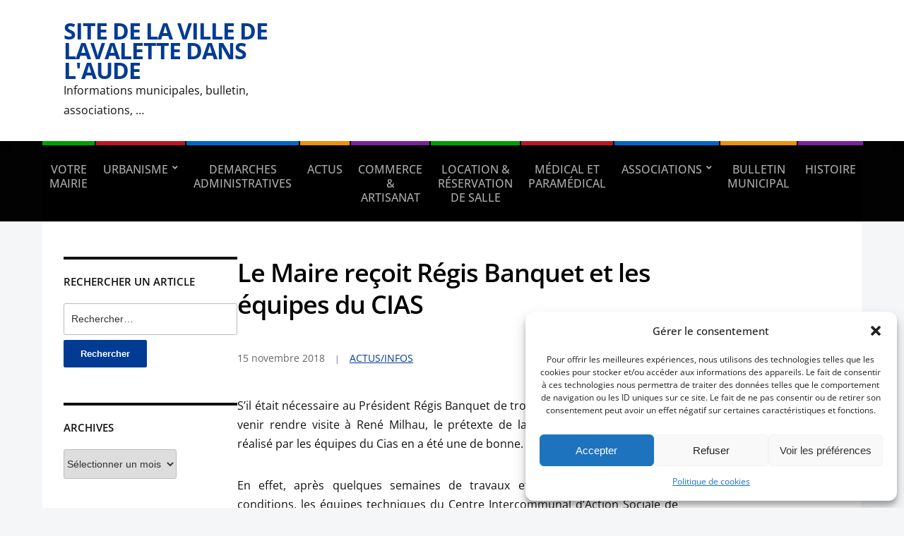

--- FILE ---
content_type: text/html; charset=UTF-8
request_url: https://ville-lavalette.fr/le-maire-recoit-regis-banquet-et-les-equipes-du-cias/
body_size: 19167
content:
<!DOCTYPE html>
<html lang="fr-FR">
	<head>
		<meta charset="UTF-8" />
		<meta http-equiv="X-UA-Compatible" content="IE=edge" />
		<meta name="viewport" content="width=device-width, initial-scale=1.0" />
		<link rel="profile" href="//gmpg.org/xfn/11" />
	<meta name='robots' content='index, follow, max-image-preview:large, max-snippet:-1, max-video-preview:-1' />

	<!-- This site is optimized with the Yoast SEO plugin v26.8 - https://yoast.com/product/yoast-seo-wordpress/ -->
	<title>Le Maire reçoit Régis Banquet et les équipes du CIAS - Site de la Ville de Lavalette dans l&#039;Aude</title>
	<meta name="description" content="S’il était nécessaire au Président Régis Banquet de trouver une bonne raison pour venir rendre visite à René Milhau, le prétexte de la fin du chantier d’insertion réalisé par les équipes du Cias en a été une de bonne." />
	<link rel="canonical" href="https://ville-lavalette.fr/le-maire-recoit-regis-banquet-et-les-equipes-du-cias/" />
	<meta property="og:locale" content="fr_FR" />
	<meta property="og:type" content="article" />
	<meta property="og:title" content="Le Maire reçoit Régis Banquet et les équipes du CIAS - Site de la Ville de Lavalette dans l&#039;Aude" />
	<meta property="og:description" content="S’il était nécessaire au Président Régis Banquet de trouver une bonne raison pour venir rendre visite à René Milhau, le prétexte de la fin du chantier d’insertion réalisé par les équipes du Cias en a été une de bonne." />
	<meta property="og:url" content="https://ville-lavalette.fr/le-maire-recoit-regis-banquet-et-les-equipes-du-cias/" />
	<meta property="og:site_name" content="Site de la Ville de Lavalette dans l&#039;Aude" />
	<meta property="article:published_time" content="2018-11-15T14:03:13+00:00" />
	<meta property="og:image" content="https://ville-lavalette.fr/wp-content/uploads/2018/11/cias2-1024x492.jpg" />
	<meta property="og:image:width" content="1024" />
	<meta property="og:image:height" content="492" />
	<meta property="og:image:type" content="image/jpeg" />
	<meta name="author" content="seod" />
	<meta name="twitter:label1" content="Écrit par" />
	<meta name="twitter:data1" content="seod" />
	<meta name="twitter:label2" content="Durée de lecture estimée" />
	<meta name="twitter:data2" content="1 minute" />
	<script type="application/ld+json" class="yoast-schema-graph">{"@context":"https://schema.org","@graph":[{"@type":"Article","@id":"https://ville-lavalette.fr/le-maire-recoit-regis-banquet-et-les-equipes-du-cias/#article","isPartOf":{"@id":"https://ville-lavalette.fr/le-maire-recoit-regis-banquet-et-les-equipes-du-cias/"},"author":{"name":"seod","@id":"https://ville-lavalette.fr/#/schema/person/0a0de8fda2d9a0545fc6e2d7e17fe6f7"},"headline":"Le Maire reçoit Régis Banquet et les équipes du CIAS","datePublished":"2018-11-15T14:03:13+00:00","mainEntityOfPage":{"@id":"https://ville-lavalette.fr/le-maire-recoit-regis-banquet-et-les-equipes-du-cias/"},"wordCount":168,"commentCount":0,"image":{"@id":"https://ville-lavalette.fr/le-maire-recoit-regis-banquet-et-les-equipes-du-cias/#primaryimage"},"thumbnailUrl":"https://ville-lavalette.fr/wp-content/uploads/2018/11/cias2.jpg","articleSection":["ACTUS/INFOS"],"inLanguage":"fr-FR","potentialAction":[{"@type":"CommentAction","name":"Comment","target":["https://ville-lavalette.fr/le-maire-recoit-regis-banquet-et-les-equipes-du-cias/#respond"]}]},{"@type":"WebPage","@id":"https://ville-lavalette.fr/le-maire-recoit-regis-banquet-et-les-equipes-du-cias/","url":"https://ville-lavalette.fr/le-maire-recoit-regis-banquet-et-les-equipes-du-cias/","name":"Le Maire reçoit Régis Banquet et les équipes du CIAS - Site de la Ville de Lavalette dans l&#039;Aude","isPartOf":{"@id":"https://ville-lavalette.fr/#website"},"primaryImageOfPage":{"@id":"https://ville-lavalette.fr/le-maire-recoit-regis-banquet-et-les-equipes-du-cias/#primaryimage"},"image":{"@id":"https://ville-lavalette.fr/le-maire-recoit-regis-banquet-et-les-equipes-du-cias/#primaryimage"},"thumbnailUrl":"https://ville-lavalette.fr/wp-content/uploads/2018/11/cias2.jpg","datePublished":"2018-11-15T14:03:13+00:00","author":{"@id":"https://ville-lavalette.fr/#/schema/person/0a0de8fda2d9a0545fc6e2d7e17fe6f7"},"description":"S’il était nécessaire au Président Régis Banquet de trouver une bonne raison pour venir rendre visite à René Milhau, le prétexte de la fin du chantier d’insertion réalisé par les équipes du Cias en a été une de bonne.","breadcrumb":{"@id":"https://ville-lavalette.fr/le-maire-recoit-regis-banquet-et-les-equipes-du-cias/#breadcrumb"},"inLanguage":"fr-FR","potentialAction":[{"@type":"ReadAction","target":["https://ville-lavalette.fr/le-maire-recoit-regis-banquet-et-les-equipes-du-cias/"]}]},{"@type":"ImageObject","inLanguage":"fr-FR","@id":"https://ville-lavalette.fr/le-maire-recoit-regis-banquet-et-les-equipes-du-cias/#primaryimage","url":"https://ville-lavalette.fr/wp-content/uploads/2018/11/cias2.jpg","contentUrl":"https://ville-lavalette.fr/wp-content/uploads/2018/11/cias2.jpg","width":2300,"height":1105},{"@type":"BreadcrumbList","@id":"https://ville-lavalette.fr/le-maire-recoit-regis-banquet-et-les-equipes-du-cias/#breadcrumb","itemListElement":[{"@type":"ListItem","position":1,"name":"Accueil","item":"https://ville-lavalette.fr/"},{"@type":"ListItem","position":2,"name":"Le Maire reçoit Régis Banquet et les équipes du CIAS"}]},{"@type":"WebSite","@id":"https://ville-lavalette.fr/#website","url":"https://ville-lavalette.fr/","name":"Site de la Ville de Lavalette dans l&#039;Aude","description":"Informations municipales, bulletin, associations, ...","potentialAction":[{"@type":"SearchAction","target":{"@type":"EntryPoint","urlTemplate":"https://ville-lavalette.fr/?s={search_term_string}"},"query-input":{"@type":"PropertyValueSpecification","valueRequired":true,"valueName":"search_term_string"}}],"inLanguage":"fr-FR"},{"@type":"Person","@id":"https://ville-lavalette.fr/#/schema/person/0a0de8fda2d9a0545fc6e2d7e17fe6f7","name":"seod","image":{"@type":"ImageObject","inLanguage":"fr-FR","@id":"https://ville-lavalette.fr/#/schema/person/image/","url":"https://secure.gravatar.com/avatar/924a7b55bc49818a950b85b8396e97c48a28d517ce32284dbbf7ee93b646f2d1?s=96&d=mm&r=g","contentUrl":"https://secure.gravatar.com/avatar/924a7b55bc49818a950b85b8396e97c48a28d517ce32284dbbf7ee93b646f2d1?s=96&d=mm&r=g","caption":"seod"},"url":"https://ville-lavalette.fr/author/seod/"}]}</script>
	<!-- / Yoast SEO plugin. -->


<link rel="alternate" type="application/rss+xml" title="Site de la Ville de Lavalette dans l&#039;Aude &raquo; Flux" href="https://ville-lavalette.fr/feed/" />
<link rel="alternate" type="application/rss+xml" title="Site de la Ville de Lavalette dans l&#039;Aude &raquo; Flux des commentaires" href="https://ville-lavalette.fr/comments/feed/" />
<link rel="alternate" type="application/rss+xml" title="Site de la Ville de Lavalette dans l&#039;Aude &raquo; Le Maire reçoit Régis Banquet et les équipes du CIAS Flux des commentaires" href="https://ville-lavalette.fr/le-maire-recoit-regis-banquet-et-les-equipes-du-cias/feed/" />
<link rel="alternate" title="oEmbed (JSON)" type="application/json+oembed" href="https://ville-lavalette.fr/wp-json/oembed/1.0/embed?url=https%3A%2F%2Fville-lavalette.fr%2Fle-maire-recoit-regis-banquet-et-les-equipes-du-cias%2F" />
<link rel="alternate" title="oEmbed (XML)" type="text/xml+oembed" href="https://ville-lavalette.fr/wp-json/oembed/1.0/embed?url=https%3A%2F%2Fville-lavalette.fr%2Fle-maire-recoit-regis-banquet-et-les-equipes-du-cias%2F&#038;format=xml" />
<style id='wp-img-auto-sizes-contain-inline-css' type='text/css'>
img:is([sizes=auto i],[sizes^="auto," i]){contain-intrinsic-size:3000px 1500px}
/*# sourceURL=wp-img-auto-sizes-contain-inline-css */
</style>

<style id='wp-emoji-styles-inline-css' type='text/css'>

	img.wp-smiley, img.emoji {
		display: inline !important;
		border: none !important;
		box-shadow: none !important;
		height: 1em !important;
		width: 1em !important;
		margin: 0 0.07em !important;
		vertical-align: -0.1em !important;
		background: none !important;
		padding: 0 !important;
	}
/*# sourceURL=wp-emoji-styles-inline-css */
</style>
<link rel='stylesheet' id='wp-block-library-css' href='https://ville-lavalette.fr/wp-includes/css/dist/block-library/style.min.css?ver=1ada13079b0637c1faa31038722e652e' type='text/css' media='all' />
<style id='global-styles-inline-css' type='text/css'>
:root{--wp--preset--aspect-ratio--square: 1;--wp--preset--aspect-ratio--4-3: 4/3;--wp--preset--aspect-ratio--3-4: 3/4;--wp--preset--aspect-ratio--3-2: 3/2;--wp--preset--aspect-ratio--2-3: 2/3;--wp--preset--aspect-ratio--16-9: 16/9;--wp--preset--aspect-ratio--9-16: 9/16;--wp--preset--color--black: #000000;--wp--preset--color--cyan-bluish-gray: #abb8c3;--wp--preset--color--white: #ffffff;--wp--preset--color--pale-pink: #f78da7;--wp--preset--color--vivid-red: #cf2e2e;--wp--preset--color--luminous-vivid-orange: #ff6900;--wp--preset--color--luminous-vivid-amber: #fcb900;--wp--preset--color--light-green-cyan: #7bdcb5;--wp--preset--color--vivid-green-cyan: #00d084;--wp--preset--color--pale-cyan-blue: #8ed1fc;--wp--preset--color--vivid-cyan-blue: #0693e3;--wp--preset--color--vivid-purple: #9b51e0;--wp--preset--gradient--vivid-cyan-blue-to-vivid-purple: linear-gradient(135deg,rgb(6,147,227) 0%,rgb(155,81,224) 100%);--wp--preset--gradient--light-green-cyan-to-vivid-green-cyan: linear-gradient(135deg,rgb(122,220,180) 0%,rgb(0,208,130) 100%);--wp--preset--gradient--luminous-vivid-amber-to-luminous-vivid-orange: linear-gradient(135deg,rgb(252,185,0) 0%,rgb(255,105,0) 100%);--wp--preset--gradient--luminous-vivid-orange-to-vivid-red: linear-gradient(135deg,rgb(255,105,0) 0%,rgb(207,46,46) 100%);--wp--preset--gradient--very-light-gray-to-cyan-bluish-gray: linear-gradient(135deg,rgb(238,238,238) 0%,rgb(169,184,195) 100%);--wp--preset--gradient--cool-to-warm-spectrum: linear-gradient(135deg,rgb(74,234,220) 0%,rgb(151,120,209) 20%,rgb(207,42,186) 40%,rgb(238,44,130) 60%,rgb(251,105,98) 80%,rgb(254,248,76) 100%);--wp--preset--gradient--blush-light-purple: linear-gradient(135deg,rgb(255,206,236) 0%,rgb(152,150,240) 100%);--wp--preset--gradient--blush-bordeaux: linear-gradient(135deg,rgb(254,205,165) 0%,rgb(254,45,45) 50%,rgb(107,0,62) 100%);--wp--preset--gradient--luminous-dusk: linear-gradient(135deg,rgb(255,203,112) 0%,rgb(199,81,192) 50%,rgb(65,88,208) 100%);--wp--preset--gradient--pale-ocean: linear-gradient(135deg,rgb(255,245,203) 0%,rgb(182,227,212) 50%,rgb(51,167,181) 100%);--wp--preset--gradient--electric-grass: linear-gradient(135deg,rgb(202,248,128) 0%,rgb(113,206,126) 100%);--wp--preset--gradient--midnight: linear-gradient(135deg,rgb(2,3,129) 0%,rgb(40,116,252) 100%);--wp--preset--font-size--small: 13px;--wp--preset--font-size--medium: 20px;--wp--preset--font-size--large: 36px;--wp--preset--font-size--x-large: 42px;--wp--preset--spacing--20: 0.44rem;--wp--preset--spacing--30: 0.67rem;--wp--preset--spacing--40: 1rem;--wp--preset--spacing--50: 1.5rem;--wp--preset--spacing--60: 2.25rem;--wp--preset--spacing--70: 3.38rem;--wp--preset--spacing--80: 5.06rem;--wp--preset--shadow--natural: 6px 6px 9px rgba(0, 0, 0, 0.2);--wp--preset--shadow--deep: 12px 12px 50px rgba(0, 0, 0, 0.4);--wp--preset--shadow--sharp: 6px 6px 0px rgba(0, 0, 0, 0.2);--wp--preset--shadow--outlined: 6px 6px 0px -3px rgb(255, 255, 255), 6px 6px rgb(0, 0, 0);--wp--preset--shadow--crisp: 6px 6px 0px rgb(0, 0, 0);}:where(.is-layout-flex){gap: 0.5em;}:where(.is-layout-grid){gap: 0.5em;}body .is-layout-flex{display: flex;}.is-layout-flex{flex-wrap: wrap;align-items: center;}.is-layout-flex > :is(*, div){margin: 0;}body .is-layout-grid{display: grid;}.is-layout-grid > :is(*, div){margin: 0;}:where(.wp-block-columns.is-layout-flex){gap: 2em;}:where(.wp-block-columns.is-layout-grid){gap: 2em;}:where(.wp-block-post-template.is-layout-flex){gap: 1.25em;}:where(.wp-block-post-template.is-layout-grid){gap: 1.25em;}.has-black-color{color: var(--wp--preset--color--black) !important;}.has-cyan-bluish-gray-color{color: var(--wp--preset--color--cyan-bluish-gray) !important;}.has-white-color{color: var(--wp--preset--color--white) !important;}.has-pale-pink-color{color: var(--wp--preset--color--pale-pink) !important;}.has-vivid-red-color{color: var(--wp--preset--color--vivid-red) !important;}.has-luminous-vivid-orange-color{color: var(--wp--preset--color--luminous-vivid-orange) !important;}.has-luminous-vivid-amber-color{color: var(--wp--preset--color--luminous-vivid-amber) !important;}.has-light-green-cyan-color{color: var(--wp--preset--color--light-green-cyan) !important;}.has-vivid-green-cyan-color{color: var(--wp--preset--color--vivid-green-cyan) !important;}.has-pale-cyan-blue-color{color: var(--wp--preset--color--pale-cyan-blue) !important;}.has-vivid-cyan-blue-color{color: var(--wp--preset--color--vivid-cyan-blue) !important;}.has-vivid-purple-color{color: var(--wp--preset--color--vivid-purple) !important;}.has-black-background-color{background-color: var(--wp--preset--color--black) !important;}.has-cyan-bluish-gray-background-color{background-color: var(--wp--preset--color--cyan-bluish-gray) !important;}.has-white-background-color{background-color: var(--wp--preset--color--white) !important;}.has-pale-pink-background-color{background-color: var(--wp--preset--color--pale-pink) !important;}.has-vivid-red-background-color{background-color: var(--wp--preset--color--vivid-red) !important;}.has-luminous-vivid-orange-background-color{background-color: var(--wp--preset--color--luminous-vivid-orange) !important;}.has-luminous-vivid-amber-background-color{background-color: var(--wp--preset--color--luminous-vivid-amber) !important;}.has-light-green-cyan-background-color{background-color: var(--wp--preset--color--light-green-cyan) !important;}.has-vivid-green-cyan-background-color{background-color: var(--wp--preset--color--vivid-green-cyan) !important;}.has-pale-cyan-blue-background-color{background-color: var(--wp--preset--color--pale-cyan-blue) !important;}.has-vivid-cyan-blue-background-color{background-color: var(--wp--preset--color--vivid-cyan-blue) !important;}.has-vivid-purple-background-color{background-color: var(--wp--preset--color--vivid-purple) !important;}.has-black-border-color{border-color: var(--wp--preset--color--black) !important;}.has-cyan-bluish-gray-border-color{border-color: var(--wp--preset--color--cyan-bluish-gray) !important;}.has-white-border-color{border-color: var(--wp--preset--color--white) !important;}.has-pale-pink-border-color{border-color: var(--wp--preset--color--pale-pink) !important;}.has-vivid-red-border-color{border-color: var(--wp--preset--color--vivid-red) !important;}.has-luminous-vivid-orange-border-color{border-color: var(--wp--preset--color--luminous-vivid-orange) !important;}.has-luminous-vivid-amber-border-color{border-color: var(--wp--preset--color--luminous-vivid-amber) !important;}.has-light-green-cyan-border-color{border-color: var(--wp--preset--color--light-green-cyan) !important;}.has-vivid-green-cyan-border-color{border-color: var(--wp--preset--color--vivid-green-cyan) !important;}.has-pale-cyan-blue-border-color{border-color: var(--wp--preset--color--pale-cyan-blue) !important;}.has-vivid-cyan-blue-border-color{border-color: var(--wp--preset--color--vivid-cyan-blue) !important;}.has-vivid-purple-border-color{border-color: var(--wp--preset--color--vivid-purple) !important;}.has-vivid-cyan-blue-to-vivid-purple-gradient-background{background: var(--wp--preset--gradient--vivid-cyan-blue-to-vivid-purple) !important;}.has-light-green-cyan-to-vivid-green-cyan-gradient-background{background: var(--wp--preset--gradient--light-green-cyan-to-vivid-green-cyan) !important;}.has-luminous-vivid-amber-to-luminous-vivid-orange-gradient-background{background: var(--wp--preset--gradient--luminous-vivid-amber-to-luminous-vivid-orange) !important;}.has-luminous-vivid-orange-to-vivid-red-gradient-background{background: var(--wp--preset--gradient--luminous-vivid-orange-to-vivid-red) !important;}.has-very-light-gray-to-cyan-bluish-gray-gradient-background{background: var(--wp--preset--gradient--very-light-gray-to-cyan-bluish-gray) !important;}.has-cool-to-warm-spectrum-gradient-background{background: var(--wp--preset--gradient--cool-to-warm-spectrum) !important;}.has-blush-light-purple-gradient-background{background: var(--wp--preset--gradient--blush-light-purple) !important;}.has-blush-bordeaux-gradient-background{background: var(--wp--preset--gradient--blush-bordeaux) !important;}.has-luminous-dusk-gradient-background{background: var(--wp--preset--gradient--luminous-dusk) !important;}.has-pale-ocean-gradient-background{background: var(--wp--preset--gradient--pale-ocean) !important;}.has-electric-grass-gradient-background{background: var(--wp--preset--gradient--electric-grass) !important;}.has-midnight-gradient-background{background: var(--wp--preset--gradient--midnight) !important;}.has-small-font-size{font-size: var(--wp--preset--font-size--small) !important;}.has-medium-font-size{font-size: var(--wp--preset--font-size--medium) !important;}.has-large-font-size{font-size: var(--wp--preset--font-size--large) !important;}.has-x-large-font-size{font-size: var(--wp--preset--font-size--x-large) !important;}
/*# sourceURL=global-styles-inline-css */
</style>

<style id='classic-theme-styles-inline-css' type='text/css'>
/*! This file is auto-generated */
.wp-block-button__link{color:#fff;background-color:#32373c;border-radius:9999px;box-shadow:none;text-decoration:none;padding:calc(.667em + 2px) calc(1.333em + 2px);font-size:1.125em}.wp-block-file__button{background:#32373c;color:#fff;text-decoration:none}
/*# sourceURL=/wp-includes/css/classic-themes.min.css */
</style>
<link rel='stylesheet' id='contact-form-7-css' href='https://ville-lavalette.fr/wp-content/plugins/contact-form-7/includes/css/styles.css?ver=6.1.4' type='text/css' media='all' />
<link rel='stylesheet' id='cmplz-general-css' href='https://ville-lavalette.fr/wp-content/plugins/complianz-gdpr/assets/css/cookieblocker.min.css?ver=1767796237' type='text/css' media='all' />
<link rel='stylesheet' id='city-hall-style-css' href='https://ville-lavalette.fr/wp-content/themes/city-hall/style.css?ver=2.3.2' type='text/css' media='all' />
<link rel='stylesheet' id='ilovewp-icomoon-css' href='https://ville-lavalette.fr/wp-content/themes/city-hall/css/icomoon.css?ver=2.3.2' type='text/css' media='all' />
<!--n2css--><!--n2js--><script type="text/javascript" src="https://ville-lavalette.fr/wp-includes/js/jquery/jquery.min.js?ver=3.7.1" id="jquery-core-js"></script>
<script type="text/javascript" src="https://ville-lavalette.fr/wp-includes/js/jquery/jquery-migrate.min.js?ver=3.4.1" id="jquery-migrate-js"></script>
<script type="text/javascript" src="https://ville-lavalette.fr/wp-content/themes/city-hall/js/superfish.min.js?ver=1" id="jquery-superfish-js"></script>
<script type="text/javascript" id="ai-js-js-extra">
/* <![CDATA[ */
var MyAjax = {"ajaxurl":"https://ville-lavalette.fr/wp-admin/admin-ajax.php","security":"52441e1316"};
//# sourceURL=ai-js-js-extra
/* ]]> */
</script>
<script type="text/javascript" src="https://ville-lavalette.fr/wp-content/plugins/advanced-iframe/js/ai.min.js?ver=998720" id="ai-js-js"></script>
<script></script><link rel="https://api.w.org/" href="https://ville-lavalette.fr/wp-json/" /><link rel="alternate" title="JSON" type="application/json" href="https://ville-lavalette.fr/wp-json/wp/v2/posts/3478" /><link rel="EditURI" type="application/rsd+xml" title="RSD" href="https://ville-lavalette.fr/xmlrpc.php?rsd" />
			<style>.cmplz-hidden {
					display: none !important;
				}</style><link rel="pingback" href="https://ville-lavalette.fr/xmlrpc.php"><meta name="generator" content="Powered by WPBakery Page Builder - drag and drop page builder for WordPress."/>
<meta name="generator" content="Powered by Slider Revolution 6.7.38 - responsive, Mobile-Friendly Slider Plugin for WordPress with comfortable drag and drop interface." />
<link rel="icon" href="https://ville-lavalette.fr/wp-content/uploads/2016/04/photo-gazon-vert-122x122.jpg" sizes="32x32" />
<link rel="icon" href="https://ville-lavalette.fr/wp-content/uploads/2016/04/photo-gazon-vert-200x200.jpg" sizes="192x192" />
<link rel="apple-touch-icon" href="https://ville-lavalette.fr/wp-content/uploads/2016/04/photo-gazon-vert-200x200.jpg" />
<meta name="msapplication-TileImage" content="https://ville-lavalette.fr/wp-content/uploads/2016/04/photo-gazon-vert-350x350.jpg" />
<script>function setREVStartSize(e){
			//window.requestAnimationFrame(function() {
				window.RSIW = window.RSIW===undefined ? window.innerWidth : window.RSIW;
				window.RSIH = window.RSIH===undefined ? window.innerHeight : window.RSIH;
				try {
					var pw = document.getElementById(e.c).parentNode.offsetWidth,
						newh;
					pw = pw===0 || isNaN(pw) || (e.l=="fullwidth" || e.layout=="fullwidth") ? window.RSIW : pw;
					e.tabw = e.tabw===undefined ? 0 : parseInt(e.tabw);
					e.thumbw = e.thumbw===undefined ? 0 : parseInt(e.thumbw);
					e.tabh = e.tabh===undefined ? 0 : parseInt(e.tabh);
					e.thumbh = e.thumbh===undefined ? 0 : parseInt(e.thumbh);
					e.tabhide = e.tabhide===undefined ? 0 : parseInt(e.tabhide);
					e.thumbhide = e.thumbhide===undefined ? 0 : parseInt(e.thumbhide);
					e.mh = e.mh===undefined || e.mh=="" || e.mh==="auto" ? 0 : parseInt(e.mh,0);
					if(e.layout==="fullscreen" || e.l==="fullscreen")
						newh = Math.max(e.mh,window.RSIH);
					else{
						e.gw = Array.isArray(e.gw) ? e.gw : [e.gw];
						for (var i in e.rl) if (e.gw[i]===undefined || e.gw[i]===0) e.gw[i] = e.gw[i-1];
						e.gh = e.el===undefined || e.el==="" || (Array.isArray(e.el) && e.el.length==0)? e.gh : e.el;
						e.gh = Array.isArray(e.gh) ? e.gh : [e.gh];
						for (var i in e.rl) if (e.gh[i]===undefined || e.gh[i]===0) e.gh[i] = e.gh[i-1];
											
						var nl = new Array(e.rl.length),
							ix = 0,
							sl;
						e.tabw = e.tabhide>=pw ? 0 : e.tabw;
						e.thumbw = e.thumbhide>=pw ? 0 : e.thumbw;
						e.tabh = e.tabhide>=pw ? 0 : e.tabh;
						e.thumbh = e.thumbhide>=pw ? 0 : e.thumbh;
						for (var i in e.rl) nl[i] = e.rl[i]<window.RSIW ? 0 : e.rl[i];
						sl = nl[0];
						for (var i in nl) if (sl>nl[i] && nl[i]>0) { sl = nl[i]; ix=i;}
						var m = pw>(e.gw[ix]+e.tabw+e.thumbw) ? 1 : (pw-(e.tabw+e.thumbw)) / (e.gw[ix]);
						newh =  (e.gh[ix] * m) + (e.tabh + e.thumbh);
					}
					var el = document.getElementById(e.c);
					if (el!==null && el) el.style.height = newh+"px";
					el = document.getElementById(e.c+"_wrapper");
					if (el!==null && el) {
						el.style.height = newh+"px";
						el.style.display = "block";
					}
				} catch(e){
					console.log("Failure at Presize of Slider:" + e)
				}
			//});
		  };</script>
<noscript><style> .wpb_animate_when_almost_visible { opacity: 1; }</style></noscript><link rel='stylesheet' id='rs-plugin-settings-css' href='//ville-lavalette.fr/wp-content/plugins/revslider/sr6/assets/css/rs6.css?ver=6.7.38' type='text/css' media='all' />
<style id='rs-plugin-settings-inline-css' type='text/css'>
#rs-demo-id {}
/*# sourceURL=rs-plugin-settings-inline-css */
</style>
</head>

<body data-rsssl=1 data-cmplz=1 class="wp-singular post-template-default single single-post postid-3478 single-format-standard wp-embed-responsive wp-theme-city-hall  page-header-left page-menu-standard page-sidebar-both wpb-js-composer js-comp-ver-8.7 vc_responsive">


<div id="container">

	<a class="skip-link screen-reader-text" href="#site-main">Skip to content</a>
	<header id="site-masthead" class="site-section site-section-masthead">
		<div id="site-masthead-branding">
			<div class="site-section-wrapper site-wrapper-width site-section-wrapper-masthead">
				<div id="site-logo">
									<p class="site-title"><a href="https://ville-lavalette.fr/" rel="home">Site de la Ville de Lavalette dans l&#039;Aude</a></p>
					<p class="site-description">Informations municipales, bulletin, associations, &#8230;</p>
								</div><!-- #site-logo -->
				<div id="site-header-extra">
														</div><!-- #site-header-extra-->
			</div><!-- .site-section-wrapper .site-section-wrapper-masthead -->
		</div><!-- #site-masthead-branding -->
		<div id="site-masthead-cover-menu">
						<nav id="site-primary-nav">
				<div class="site-section-wrapper site-wrapper-width site-section-wrapper-primary-menu">
				<span id="site-mobile-menu-toggle">
	<button class="site-toggle-anchor">
		<span class="site-toggle-icon site-toggle-icon-open is-visible icon-icomoon academia-icon-bars"></span>
		<span class="site-toggle-label site-toggle-label-open is-visible">Open Menu</span>
		<span class="site-toggle-icon site-toggle-icon-close icon-icomoon academia-icon-bars"></span>
		<span class="site-toggle-label site-toggle-label-close">Close Menu</span>
	</button><!-- .toggle-anchor -->
</span><!-- #site-mobile-menu-toggle -->

<div id="site-mobile-menu">

	<div class="menu-wrapper">

		
		<nav class="mobile-menu" aria-label="Mobile Menu">

			<ul class="mobile-menu-ul">

			<ul id="menu-menu" class="menu"><li id="menu-item-741" class="menu-item menu-item-type-post_type menu-item-object-page menu-item-741"><a href="https://ville-lavalette.fr/services-mairie/">VOTRE MAIRIE</a></li>
<li id="menu-item-4564" class="menu-item menu-item-type-custom menu-item-object-custom menu-item-has-children menu-item-4564"><a href="#">URBANISME</a><button class="sub-menu-toggle toggle-anchor"><span class="screen-reader-text">Show sub menu</span><span class="icon-icomoon academia-icon-chevron-down"></span></span></button>
<ul class="sub-menu">
	<li id="menu-item-4563" class="menu-item menu-item-type-custom menu-item-object-custom menu-item-4563"><a href="https://ville-lavalette.fr/depots-et-suivis-des-demandes-dautorisation-durbanisme/">LAVALETTE (AUDE) &#8211; DEPOT ET SUIVI DES DEMANDES D&rsquo;AUTORISATION D&rsquo;URBANISME</a></li>
	<li id="menu-item-2917" class="menu-item menu-item-type-custom menu-item-object-custom menu-item-2917"><a href="https://ville-lavalette.fr/wp-content/uploads/2022/06/2022-06-14-PLU-2022-PUBLICATION.pdf">PLAN LOCAL D&rsquo;URBANISME</a></li>
	<li id="menu-item-5234" class="menu-item menu-item-type-post_type menu-item-object-page menu-item-5234"><a href="https://ville-lavalette.fr/permis-de-louer/">PERMIS DE LOUER</a></li>
</ul>
</li>
<li id="menu-item-4263" class="menu-item menu-item-type-post_type menu-item-object-page menu-item-4263"><a href="https://ville-lavalette.fr/demarches-administratives/">DEMARCHES ADMINISTRATIVES</a></li>
<li id="menu-item-749" class="menu-item menu-item-type-post_type menu-item-object-page menu-item-749"><a href="https://ville-lavalette.fr/actus-infos/">ACTUS</a></li>
<li id="menu-item-743" class="menu-item menu-item-type-post_type menu-item-object-page menu-item-743"><a href="https://ville-lavalette.fr/commerce-artisanat/">COMMERCE &amp; ARTISANAT</a></li>
<li id="menu-item-3673" class="menu-item menu-item-type-custom menu-item-object-custom menu-item-3673"><a href="https://salle.3douest.com/internaute.php?module=lavalette">LOCATION &#038; RÉSERVATION DE SALLE</a></li>
<li id="menu-item-1600" class="menu-item menu-item-type-post_type menu-item-object-page menu-item-1600"><a href="https://ville-lavalette.fr/medical-et-paramedical/">MÉDICAL ET PARAMÉDICAL</a></li>
<li id="menu-item-5209" class="menu-item menu-item-type-custom menu-item-object-custom menu-item-has-children menu-item-5209"><a href="#">ASSOCIATIONS</a><button class="sub-menu-toggle toggle-anchor"><span class="screen-reader-text">Show sub menu</span><span class="icon-icomoon academia-icon-chevron-down"></span></span></button>
<ul class="sub-menu">
	<li id="menu-item-1532" class="menu-item menu-item-type-post_type menu-item-object-page menu-item-1532"><a href="https://ville-lavalette.fr/associations-diverses/">ASSOCIATIONS DIVERSES</a></li>
	<li id="menu-item-1535" class="menu-item menu-item-type-post_type menu-item-object-page menu-item-1535"><a href="https://ville-lavalette.fr/sports/">ASSOCIATIONS SPORTS</a></li>
	<li id="menu-item-1534" class="menu-item menu-item-type-post_type menu-item-object-page menu-item-1534"><a href="https://ville-lavalette.fr/loisirs/">ASSOCIATIONS LOISIRS</a></li>
	<li id="menu-item-1533" class="menu-item menu-item-type-post_type menu-item-object-page menu-item-1533"><a href="https://ville-lavalette.fr/culture/">ASSOCIATION CULTURE</a></li>
</ul>
</li>
<li id="menu-item-744" class="menu-item menu-item-type-post_type menu-item-object-page menu-item-744"><a href="https://ville-lavalette.fr/bm/">BULLETIN MUNICIPAL</a></li>
<li id="menu-item-733" class="menu-item menu-item-type-post_type menu-item-object-page menu-item-733"><a href="https://ville-lavalette.fr/mairie/">HISTOIRE</a></li>
</ul>
			</ul><!-- .mobile-menu-ul -->

		</nav><!-- .mobile-menu -->

	</div><!-- .menu-wrapper -->

</div><!-- #site-mobile-menu -->
<ul id="site-primary-menu" class="large-nav sf-menu"><li class="menu-item menu-item-type-post_type menu-item-object-page menu-item-741"><a href="https://ville-lavalette.fr/services-mairie/">VOTRE MAIRIE</a></li>
<li class="menu-item menu-item-type-custom menu-item-object-custom menu-item-has-children menu-item-4564"><a href="#">URBANISME</a>
<ul class="sub-menu">
	<li class="menu-item menu-item-type-custom menu-item-object-custom menu-item-4563"><a href="https://ville-lavalette.fr/depots-et-suivis-des-demandes-dautorisation-durbanisme/">LAVALETTE (AUDE) &#8211; DEPOT ET SUIVI DES DEMANDES D&rsquo;AUTORISATION D&rsquo;URBANISME</a></li>
	<li class="menu-item menu-item-type-custom menu-item-object-custom menu-item-2917"><a href="https://ville-lavalette.fr/wp-content/uploads/2022/06/2022-06-14-PLU-2022-PUBLICATION.pdf">PLAN LOCAL D&rsquo;URBANISME</a></li>
	<li class="menu-item menu-item-type-post_type menu-item-object-page menu-item-5234"><a href="https://ville-lavalette.fr/permis-de-louer/">PERMIS DE LOUER</a></li>
</ul>
</li>
<li class="menu-item menu-item-type-post_type menu-item-object-page menu-item-4263"><a href="https://ville-lavalette.fr/demarches-administratives/">DEMARCHES ADMINISTRATIVES</a></li>
<li class="menu-item menu-item-type-post_type menu-item-object-page menu-item-749"><a href="https://ville-lavalette.fr/actus-infos/">ACTUS</a></li>
<li class="menu-item menu-item-type-post_type menu-item-object-page menu-item-743"><a href="https://ville-lavalette.fr/commerce-artisanat/">COMMERCE &amp; ARTISANAT</a></li>
<li class="menu-item menu-item-type-custom menu-item-object-custom menu-item-3673"><a href="https://salle.3douest.com/internaute.php?module=lavalette">LOCATION &#038; RÉSERVATION DE SALLE</a></li>
<li class="menu-item menu-item-type-post_type menu-item-object-page menu-item-1600"><a href="https://ville-lavalette.fr/medical-et-paramedical/">MÉDICAL ET PARAMÉDICAL</a></li>
<li class="menu-item menu-item-type-custom menu-item-object-custom menu-item-has-children menu-item-5209"><a href="#">ASSOCIATIONS</a>
<ul class="sub-menu">
	<li class="menu-item menu-item-type-post_type menu-item-object-page menu-item-1532"><a href="https://ville-lavalette.fr/associations-diverses/">ASSOCIATIONS DIVERSES</a></li>
	<li class="menu-item menu-item-type-post_type menu-item-object-page menu-item-1535"><a href="https://ville-lavalette.fr/sports/">ASSOCIATIONS SPORTS</a></li>
	<li class="menu-item menu-item-type-post_type menu-item-object-page menu-item-1534"><a href="https://ville-lavalette.fr/loisirs/">ASSOCIATIONS LOISIRS</a></li>
	<li class="menu-item menu-item-type-post_type menu-item-object-page menu-item-1533"><a href="https://ville-lavalette.fr/culture/">ASSOCIATION CULTURE</a></li>
</ul>
</li>
<li class="menu-item menu-item-type-post_type menu-item-object-page menu-item-744"><a href="https://ville-lavalette.fr/bm/">BULLETIN MUNICIPAL</a></li>
<li class="menu-item menu-item-type-post_type menu-item-object-page menu-item-733"><a href="https://ville-lavalette.fr/mairie/">HISTOIRE</a></li>
</ul></div><!-- .site-section-wrapper .site-section-wrapper-primary-menu -->
			</nav><!-- #site-primary-nav -->		</div><!-- #site-masthead-cover-menu -->

	</header><!-- #site-masthead .site-section-masthead -->

	<div class="site-wrapper-frame">
<main id="site-main">

	<div class="site-section-wrapper site-section-wrapper-main">

		<div id="site-page-columns">
		<div id="site-aside-primary" class="site-column site-column-aside">
			<div class="site-column-wrapper site-aside-wrapper">

				<div class="widget widget_search clearfix" id="search-2"><p class="widget-title">Rechercher un article</p><form role="search" method="get" class="search-form" action="https://ville-lavalette.fr/">
				<label>
					<span class="screen-reader-text">Rechercher :</span>
					<input type="search" class="search-field" placeholder="Rechercher…" value="" name="s" />
				</label>
				<input type="submit" class="search-submit" value="Rechercher" />
			</form></div><div class="widget widget_archive clearfix" id="archives-2"><p class="widget-title">Archives</p>		<label class="screen-reader-text" for="archives-dropdown-2">Archives</label>
		<select id="archives-dropdown-2" name="archive-dropdown">
			
			<option value="">Sélectionner un mois</option>
				<option value='https://ville-lavalette.fr/2026/01/'> janvier 2026 &nbsp;(2)</option>
	<option value='https://ville-lavalette.fr/2025/09/'> septembre 2025 &nbsp;(2)</option>
	<option value='https://ville-lavalette.fr/2025/08/'> août 2025 &nbsp;(3)</option>
	<option value='https://ville-lavalette.fr/2025/07/'> juillet 2025 &nbsp;(3)</option>
	<option value='https://ville-lavalette.fr/2025/05/'> mai 2025 &nbsp;(2)</option>
	<option value='https://ville-lavalette.fr/2025/03/'> mars 2025 &nbsp;(6)</option>
	<option value='https://ville-lavalette.fr/2025/02/'> février 2025 &nbsp;(2)</option>
	<option value='https://ville-lavalette.fr/2024/11/'> novembre 2024 &nbsp;(3)</option>
	<option value='https://ville-lavalette.fr/2024/10/'> octobre 2024 &nbsp;(6)</option>
	<option value='https://ville-lavalette.fr/2024/09/'> septembre 2024 &nbsp;(2)</option>
	<option value='https://ville-lavalette.fr/2024/08/'> août 2024 &nbsp;(1)</option>
	<option value='https://ville-lavalette.fr/2024/07/'> juillet 2024 &nbsp;(4)</option>
	<option value='https://ville-lavalette.fr/2024/06/'> juin 2024 &nbsp;(4)</option>
	<option value='https://ville-lavalette.fr/2024/04/'> avril 2024 &nbsp;(2)</option>
	<option value='https://ville-lavalette.fr/2024/03/'> mars 2024 &nbsp;(7)</option>
	<option value='https://ville-lavalette.fr/2024/02/'> février 2024 &nbsp;(1)</option>
	<option value='https://ville-lavalette.fr/2024/01/'> janvier 2024 &nbsp;(1)</option>
	<option value='https://ville-lavalette.fr/2023/12/'> décembre 2023 &nbsp;(2)</option>
	<option value='https://ville-lavalette.fr/2023/11/'> novembre 2023 &nbsp;(3)</option>
	<option value='https://ville-lavalette.fr/2023/10/'> octobre 2023 &nbsp;(3)</option>
	<option value='https://ville-lavalette.fr/2023/09/'> septembre 2023 &nbsp;(5)</option>
	<option value='https://ville-lavalette.fr/2023/07/'> juillet 2023 &nbsp;(4)</option>
	<option value='https://ville-lavalette.fr/2023/06/'> juin 2023 &nbsp;(3)</option>
	<option value='https://ville-lavalette.fr/2023/05/'> mai 2023 &nbsp;(1)</option>
	<option value='https://ville-lavalette.fr/2023/04/'> avril 2023 &nbsp;(1)</option>
	<option value='https://ville-lavalette.fr/2023/03/'> mars 2023 &nbsp;(3)</option>
	<option value='https://ville-lavalette.fr/2023/02/'> février 2023 &nbsp;(4)</option>
	<option value='https://ville-lavalette.fr/2023/01/'> janvier 2023 &nbsp;(7)</option>
	<option value='https://ville-lavalette.fr/2022/12/'> décembre 2022 &nbsp;(3)</option>
	<option value='https://ville-lavalette.fr/2022/11/'> novembre 2022 &nbsp;(3)</option>
	<option value='https://ville-lavalette.fr/2022/10/'> octobre 2022 &nbsp;(1)</option>
	<option value='https://ville-lavalette.fr/2022/09/'> septembre 2022 &nbsp;(2)</option>
	<option value='https://ville-lavalette.fr/2022/08/'> août 2022 &nbsp;(1)</option>
	<option value='https://ville-lavalette.fr/2022/07/'> juillet 2022 &nbsp;(1)</option>
	<option value='https://ville-lavalette.fr/2022/06/'> juin 2022 &nbsp;(6)</option>
	<option value='https://ville-lavalette.fr/2022/05/'> mai 2022 &nbsp;(2)</option>
	<option value='https://ville-lavalette.fr/2022/04/'> avril 2022 &nbsp;(3)</option>
	<option value='https://ville-lavalette.fr/2022/03/'> mars 2022 &nbsp;(7)</option>
	<option value='https://ville-lavalette.fr/2022/02/'> février 2022 &nbsp;(5)</option>
	<option value='https://ville-lavalette.fr/2022/01/'> janvier 2022 &nbsp;(5)</option>
	<option value='https://ville-lavalette.fr/2021/12/'> décembre 2021 &nbsp;(4)</option>
	<option value='https://ville-lavalette.fr/2021/11/'> novembre 2021 &nbsp;(6)</option>
	<option value='https://ville-lavalette.fr/2021/10/'> octobre 2021 &nbsp;(6)</option>
	<option value='https://ville-lavalette.fr/2021/09/'> septembre 2021 &nbsp;(5)</option>
	<option value='https://ville-lavalette.fr/2021/08/'> août 2021 &nbsp;(1)</option>
	<option value='https://ville-lavalette.fr/2021/07/'> juillet 2021 &nbsp;(4)</option>
	<option value='https://ville-lavalette.fr/2021/06/'> juin 2021 &nbsp;(4)</option>
	<option value='https://ville-lavalette.fr/2021/05/'> mai 2021 &nbsp;(2)</option>
	<option value='https://ville-lavalette.fr/2021/04/'> avril 2021 &nbsp;(1)</option>
	<option value='https://ville-lavalette.fr/2021/03/'> mars 2021 &nbsp;(3)</option>
	<option value='https://ville-lavalette.fr/2021/02/'> février 2021 &nbsp;(2)</option>
	<option value='https://ville-lavalette.fr/2021/01/'> janvier 2021 &nbsp;(4)</option>
	<option value='https://ville-lavalette.fr/2020/12/'> décembre 2020 &nbsp;(5)</option>
	<option value='https://ville-lavalette.fr/2020/11/'> novembre 2020 &nbsp;(5)</option>
	<option value='https://ville-lavalette.fr/2020/10/'> octobre 2020 &nbsp;(6)</option>
	<option value='https://ville-lavalette.fr/2020/08/'> août 2020 &nbsp;(2)</option>
	<option value='https://ville-lavalette.fr/2020/07/'> juillet 2020 &nbsp;(6)</option>
	<option value='https://ville-lavalette.fr/2020/06/'> juin 2020 &nbsp;(5)</option>
	<option value='https://ville-lavalette.fr/2020/05/'> mai 2020 &nbsp;(5)</option>
	<option value='https://ville-lavalette.fr/2020/04/'> avril 2020 &nbsp;(4)</option>
	<option value='https://ville-lavalette.fr/2020/03/'> mars 2020 &nbsp;(4)</option>
	<option value='https://ville-lavalette.fr/2020/02/'> février 2020 &nbsp;(5)</option>
	<option value='https://ville-lavalette.fr/2020/01/'> janvier 2020 &nbsp;(8)</option>
	<option value='https://ville-lavalette.fr/2019/12/'> décembre 2019 &nbsp;(7)</option>
	<option value='https://ville-lavalette.fr/2019/11/'> novembre 2019 &nbsp;(8)</option>
	<option value='https://ville-lavalette.fr/2019/10/'> octobre 2019 &nbsp;(1)</option>
	<option value='https://ville-lavalette.fr/2019/09/'> septembre 2019 &nbsp;(7)</option>
	<option value='https://ville-lavalette.fr/2019/08/'> août 2019 &nbsp;(3)</option>
	<option value='https://ville-lavalette.fr/2019/07/'> juillet 2019 &nbsp;(11)</option>
	<option value='https://ville-lavalette.fr/2019/06/'> juin 2019 &nbsp;(7)</option>
	<option value='https://ville-lavalette.fr/2019/05/'> mai 2019 &nbsp;(7)</option>
	<option value='https://ville-lavalette.fr/2019/04/'> avril 2019 &nbsp;(8)</option>
	<option value='https://ville-lavalette.fr/2019/03/'> mars 2019 &nbsp;(10)</option>
	<option value='https://ville-lavalette.fr/2019/02/'> février 2019 &nbsp;(3)</option>
	<option value='https://ville-lavalette.fr/2019/01/'> janvier 2019 &nbsp;(7)</option>
	<option value='https://ville-lavalette.fr/2018/12/'> décembre 2018 &nbsp;(5)</option>
	<option value='https://ville-lavalette.fr/2018/11/'> novembre 2018 &nbsp;(10)</option>
	<option value='https://ville-lavalette.fr/2018/10/'> octobre 2018 &nbsp;(8)</option>
	<option value='https://ville-lavalette.fr/2018/09/'> septembre 2018 &nbsp;(5)</option>
	<option value='https://ville-lavalette.fr/2018/08/'> août 2018 &nbsp;(2)</option>
	<option value='https://ville-lavalette.fr/2018/07/'> juillet 2018 &nbsp;(6)</option>
	<option value='https://ville-lavalette.fr/2018/06/'> juin 2018 &nbsp;(5)</option>
	<option value='https://ville-lavalette.fr/2018/05/'> mai 2018 &nbsp;(3)</option>
	<option value='https://ville-lavalette.fr/2018/04/'> avril 2018 &nbsp;(8)</option>
	<option value='https://ville-lavalette.fr/2018/03/'> mars 2018 &nbsp;(10)</option>
	<option value='https://ville-lavalette.fr/2018/02/'> février 2018 &nbsp;(12)</option>
	<option value='https://ville-lavalette.fr/2018/01/'> janvier 2018 &nbsp;(9)</option>
	<option value='https://ville-lavalette.fr/2017/12/'> décembre 2017 &nbsp;(10)</option>
	<option value='https://ville-lavalette.fr/2017/11/'> novembre 2017 &nbsp;(11)</option>
	<option value='https://ville-lavalette.fr/2017/10/'> octobre 2017 &nbsp;(8)</option>
	<option value='https://ville-lavalette.fr/2017/09/'> septembre 2017 &nbsp;(8)</option>
	<option value='https://ville-lavalette.fr/2017/08/'> août 2017 &nbsp;(5)</option>
	<option value='https://ville-lavalette.fr/2017/07/'> juillet 2017 &nbsp;(11)</option>
	<option value='https://ville-lavalette.fr/2017/06/'> juin 2017 &nbsp;(12)</option>
	<option value='https://ville-lavalette.fr/2017/05/'> mai 2017 &nbsp;(15)</option>
	<option value='https://ville-lavalette.fr/2017/04/'> avril 2017 &nbsp;(12)</option>
	<option value='https://ville-lavalette.fr/2017/03/'> mars 2017 &nbsp;(17)</option>
	<option value='https://ville-lavalette.fr/2017/02/'> février 2017 &nbsp;(9)</option>
	<option value='https://ville-lavalette.fr/2017/01/'> janvier 2017 &nbsp;(10)</option>
	<option value='https://ville-lavalette.fr/2016/12/'> décembre 2016 &nbsp;(11)</option>
	<option value='https://ville-lavalette.fr/2016/11/'> novembre 2016 &nbsp;(13)</option>
	<option value='https://ville-lavalette.fr/2016/10/'> octobre 2016 &nbsp;(11)</option>
	<option value='https://ville-lavalette.fr/2016/09/'> septembre 2016 &nbsp;(11)</option>
	<option value='https://ville-lavalette.fr/2016/08/'> août 2016 &nbsp;(5)</option>
	<option value='https://ville-lavalette.fr/2016/07/'> juillet 2016 &nbsp;(6)</option>
	<option value='https://ville-lavalette.fr/2016/06/'> juin 2016 &nbsp;(17)</option>
	<option value='https://ville-lavalette.fr/2016/05/'> mai 2016 &nbsp;(10)</option>
	<option value='https://ville-lavalette.fr/2016/04/'> avril 2016 &nbsp;(8)</option>
	<option value='https://ville-lavalette.fr/2016/03/'> mars 2016 &nbsp;(7)</option>
	<option value='https://ville-lavalette.fr/2016/02/'> février 2016 &nbsp;(12)</option>
	<option value='https://ville-lavalette.fr/2016/01/'> janvier 2016 &nbsp;(3)</option>
	<option value='https://ville-lavalette.fr/2015/12/'> décembre 2015 &nbsp;(8)</option>
	<option value='https://ville-lavalette.fr/2015/11/'> novembre 2015 &nbsp;(8)</option>
	<option value='https://ville-lavalette.fr/2015/10/'> octobre 2015 &nbsp;(10)</option>
	<option value='https://ville-lavalette.fr/2015/09/'> septembre 2015 &nbsp;(14)</option>
	<option value='https://ville-lavalette.fr/2015/08/'> août 2015 &nbsp;(3)</option>
	<option value='https://ville-lavalette.fr/2015/07/'> juillet 2015 &nbsp;(10)</option>
	<option value='https://ville-lavalette.fr/2015/06/'> juin 2015 &nbsp;(3)</option>
	<option value='https://ville-lavalette.fr/2015/03/'> mars 2015 &nbsp;(1)</option>

		</select>

			<script type="text/javascript">
/* <![CDATA[ */

( ( dropdownId ) => {
	const dropdown = document.getElementById( dropdownId );
	function onSelectChange() {
		setTimeout( () => {
			if ( 'escape' === dropdown.dataset.lastkey ) {
				return;
			}
			if ( dropdown.value ) {
				document.location.href = dropdown.value;
			}
		}, 250 );
	}
	function onKeyUp( event ) {
		if ( 'Escape' === event.key ) {
			dropdown.dataset.lastkey = 'escape';
		} else {
			delete dropdown.dataset.lastkey;
		}
	}
	function onClick() {
		delete dropdown.dataset.lastkey;
	}
	dropdown.addEventListener( 'keyup', onKeyUp );
	dropdown.addEventListener( 'click', onClick );
	dropdown.addEventListener( 'change', onSelectChange );
})( "archives-dropdown-2" );

//# sourceURL=WP_Widget_Archives%3A%3Awidget
/* ]]> */
</script>
</div><div class="widget widget_categories clearfix" id="categories-2"><p class="widget-title">Catégories</p><form action="https://ville-lavalette.fr" method="get"><label class="screen-reader-text" for="cat">Catégories</label><select  name='cat' id='cat' class='postform'>
	<option value='-1'>Sélectionner une catégorie</option>
	<option class="level-0" value="32">ACTUS/INFOS&nbsp;&nbsp;(679)</option>
	<option class="level-0" value="27">ASSOCIATION INTER CLASSE&nbsp;&nbsp;(2)</option>
	<option class="level-0" value="28">ASSOCIATIONS&nbsp;&nbsp;(85)</option>
	<option class="level-0" value="21">BULLETIN MUNICIPAL&nbsp;&nbsp;(4)</option>
	<option class="level-0" value="20">COMPTE RENDUS&nbsp;&nbsp;(1)</option>
	<option class="level-0" value="5">INFOS MAIRIE&nbsp;&nbsp;(9)</option>
	<option class="level-0" value="23">MARCHES PUBLICS&nbsp;&nbsp;(2)</option>
</select>
</form><script type="text/javascript">
/* <![CDATA[ */

( ( dropdownId ) => {
	const dropdown = document.getElementById( dropdownId );
	function onSelectChange() {
		setTimeout( () => {
			if ( 'escape' === dropdown.dataset.lastkey ) {
				return;
			}
			if ( dropdown.value && parseInt( dropdown.value ) > 0 && dropdown instanceof HTMLSelectElement ) {
				dropdown.parentElement.submit();
			}
		}, 250 );
	}
	function onKeyUp( event ) {
		if ( 'Escape' === event.key ) {
			dropdown.dataset.lastkey = 'escape';
		} else {
			delete dropdown.dataset.lastkey;
		}
	}
	function onClick() {
		delete dropdown.dataset.lastkey;
	}
	dropdown.addEventListener( 'keyup', onKeyUp );
	dropdown.addEventListener( 'click', onClick );
	dropdown.addEventListener( 'change', onSelectChange );
})( "cat" );

//# sourceURL=WP_Widget_Categories%3A%3Awidget
/* ]]> */
</script>
</div>
			</div><!-- .site-column-wrapper .site-aside-wrapper -->
		</div><!-- #site-aside-primary .site-column site-column-aside --><div id="site-column-main" class="site-column site-column-main"><div class="site-column-main-wrapper"><h1 class="page-title">Le Maire reçoit Régis Banquet et les équipes du CIAS</h1><p class="entry-tagline"><span class="post-meta-span"><time datetime="2018-11-15" pubdate>15 novembre 2018</time></span><span class="post-meta-span category"><a href="https://ville-lavalette.fr/category/actusinfos/" rel="category tag">ACTUS/INFOS</a></span></p><!-- .entry-tagline --><div class="entry-content"><p style="font-weight: 400; text-align: justify;">S’il était nécessaire au Président Régis Banquet de trouver une bonne raison pour venir rendre visite à René Milhau, le prétexte de la fin du chantier d’insertion réalisé par les équipes du Cias en a été une de bonne.</p>
<p style="font-weight: 400; text-align: justify;">En effet, après quelques semaines de travaux effectués dans d’excellentes conditions, les équipes techniques du Centre Intercommunal d’Action Sociale de Carcassonne Agglo. viennent de ranger leur matériel. René Milhau enchanté une nouvelle fois par le travail réalisé sur l’Eglise à remercier Daniel Icher, les équipes encadrantes et administratives du pôle solidarité pour la qualité et la préciosité du service rendu à Lavalette mais aussi à toutes les autres Communes.</p>
<p style="font-weight: 400; text-align: justify;">Après avoir présenté les futures réalisations en cours ou à venir dans le village, un repas convivial a réuni tous les intervenants et toutes les parties impliquées dans cette superbe opération.</p>
</div><!-- .entry-content --><hr /><div id="academia-comments"">
<div id="academia-comments" class="comments-area">

	
	
	
		<div id="respond" class="comment-respond">
		<h3 id="reply-title" class="comment-reply-title">Laisser un commentaire</h3><form action="https://ville-lavalette.fr/wp-comments-post.php" method="post" id="commentform" class="comment-form"><p class="comment-notes"><span id="email-notes">Votre adresse e-mail ne sera pas publiée.</span> <span class="required-field-message">Les champs obligatoires sont indiqués avec <span class="required">*</span></span></p><p class="comment-form-comment"><label for="comment">Commentaire <span class="required">*</span></label> <textarea autocomplete="new-password"  id="e571c49634"  name="e571c49634"   cols="45" rows="8" maxlength="65525" required></textarea><textarea id="comment" aria-label="hp-comment" aria-hidden="true" name="comment" autocomplete="new-password" style="padding:0 !important;clip:rect(1px, 1px, 1px, 1px) !important;position:absolute !important;white-space:nowrap !important;height:1px !important;width:1px !important;overflow:hidden !important;" tabindex="-1"></textarea><script data-noptimize>document.getElementById("comment").setAttribute( "id", "a1a1ded9f9e7de937fdfd4ce2d05bba5" );document.getElementById("e571c49634").setAttribute( "id", "comment" );</script></p><p class="comment-form-author"><label for="author">Nom</label> <input id="author" name="author" type="text" value="" size="30" maxlength="245" autocomplete="name" /></p>
<p class="comment-form-email"><label for="email">E-mail</label> <input id="email" name="email" type="email" value="" size="30" maxlength="100" aria-describedby="email-notes" autocomplete="email" /></p>
<p class="comment-form-url"><label for="url">Site web</label> <input id="url" name="url" type="url" value="" size="30" maxlength="200" autocomplete="url" /></p>
<p class="form-submit"><input name="submit" type="submit" id="submit" class="submit" value="Laisser un commentaire" /> <input type='hidden' name='comment_post_ID' value='3478' id='comment_post_ID' />
<input type='hidden' name='comment_parent' id='comment_parent' value='0' />
</p></form>	</div><!-- #respond -->
	
</div><!-- #comments -->
</div><!-- #academia-comments --></div><!-- .site-column-wrapper .site-content-wrapper --></div><!-- #site-column-main .site-column .site-column-main --><div id="site-aside-secondary" class="site-column site-column-aside">
			<div class="site-column-wrapper site-aside-wrapper">

				
			</div><!-- .site-column-wrapper .site-aside-wrapper -->
		</div><!-- #site-aside-secondary .site-column site-column-aside -->	</div><!-- #site-page-columns -->
	
	</div><!-- .site-section-wrapper .site-section-wrapper-main -->

</main><!-- #site-main -->
	
	</div><!-- .site-wrapper-frame -->

	
	<footer id="site-footer" class="site-section site-section-footer">
		<div class="site-section-wrapper site-wrapper-width site-section-wrapper-footer">

			
			<nav id="site-footer-menu">
			
				<ul id="menu-footer" class=""><li id="menu-item-5210" class="menu-item menu-item-type-custom menu-item-object-custom menu-item-5210"><a href="https://ville-lavalette.fr/mentions-legales-2/">MENTIONS LEGALES</a></li>
<li id="menu-item-5211" class="menu-item menu-item-type-custom menu-item-object-custom menu-item-5211"><a href="https://ville-lavalette.fr/nous-contacter/">PLAN D&rsquo;ACCES</a></li>
<li id="menu-item-5328" class="menu-item menu-item-type-post_type menu-item-object-page menu-item-5328"><a href="https://ville-lavalette.fr/politique-de-cookies-ue/">Politique de cookies (UE)</a></li>
</ul>			
			</nav><!-- #site-footer-menu -->						

			<div id="site-footer-credit">
				<p class="site-credit">Copyright &copy; 2026 Site de la Ville de Lavalette dans l&#039;Aude.									</p>
			</div><!-- #site-footer-credit -->

		</div><!-- .site-section-wrapper .site-section-wrapper-footer -->

	</footer><!-- #site-footer .site-section-footer -->

</div><!-- #container -->


		<script>
			window.RS_MODULES = window.RS_MODULES || {};
			window.RS_MODULES.modules = window.RS_MODULES.modules || {};
			window.RS_MODULES.waiting = window.RS_MODULES.waiting || [];
			window.RS_MODULES.defered = true;
			window.RS_MODULES.moduleWaiting = window.RS_MODULES.moduleWaiting || {};
			window.RS_MODULES.type = 'compiled';
		</script>
		<script type="speculationrules">
{"prefetch":[{"source":"document","where":{"and":[{"href_matches":"/*"},{"not":{"href_matches":["/wp-*.php","/wp-admin/*","/wp-content/uploads/*","/wp-content/*","/wp-content/plugins/*","/wp-content/themes/city-hall/*","/*\\?(.+)"]}},{"not":{"selector_matches":"a[rel~=\"nofollow\"]"}},{"not":{"selector_matches":".no-prefetch, .no-prefetch a"}}]},"eagerness":"conservative"}]}
</script>

<!-- Consent Management powered by Complianz | GDPR/CCPA Cookie Consent https://wordpress.org/plugins/complianz-gdpr -->
<div id="cmplz-cookiebanner-container"><div class="cmplz-cookiebanner cmplz-hidden banner-1 banniere-a optin cmplz-bottom-right cmplz-categories-type-view-preferences" aria-modal="true" data-nosnippet="true" role="dialog" aria-live="polite" aria-labelledby="cmplz-header-1-optin" aria-describedby="cmplz-message-1-optin">
	<div class="cmplz-header">
		<div class="cmplz-logo"></div>
		<div class="cmplz-title" id="cmplz-header-1-optin">Gérer le consentement</div>
		<div class="cmplz-close" tabindex="0" role="button" aria-label="Fermer la boîte de dialogue">
			<svg aria-hidden="true" focusable="false" data-prefix="fas" data-icon="times" class="svg-inline--fa fa-times fa-w-11" role="img" xmlns="http://www.w3.org/2000/svg" viewBox="0 0 352 512"><path fill="currentColor" d="M242.72 256l100.07-100.07c12.28-12.28 12.28-32.19 0-44.48l-22.24-22.24c-12.28-12.28-32.19-12.28-44.48 0L176 189.28 75.93 89.21c-12.28-12.28-32.19-12.28-44.48 0L9.21 111.45c-12.28 12.28-12.28 32.19 0 44.48L109.28 256 9.21 356.07c-12.28 12.28-12.28 32.19 0 44.48l22.24 22.24c12.28 12.28 32.2 12.28 44.48 0L176 322.72l100.07 100.07c12.28 12.28 32.2 12.28 44.48 0l22.24-22.24c12.28-12.28 12.28-32.19 0-44.48L242.72 256z"></path></svg>
		</div>
	</div>

	<div class="cmplz-divider cmplz-divider-header"></div>
	<div class="cmplz-body">
		<div class="cmplz-message" id="cmplz-message-1-optin">Pour offrir les meilleures expériences, nous utilisons des technologies telles que les cookies pour stocker et/ou accéder aux informations des appareils. Le fait de consentir à ces technologies nous permettra de traiter des données telles que le comportement de navigation ou les ID uniques sur ce site. Le fait de ne pas consentir ou de retirer son consentement peut avoir un effet négatif sur certaines caractéristiques et fonctions.</div>
		<!-- categories start -->
		<div class="cmplz-categories">
			<details class="cmplz-category cmplz-functional" >
				<summary>
						<span class="cmplz-category-header">
							<span class="cmplz-category-title">Fonctionnel</span>
							<span class='cmplz-always-active'>
								<span class="cmplz-banner-checkbox">
									<input type="checkbox"
										   id="cmplz-functional-optin"
										   data-category="cmplz_functional"
										   class="cmplz-consent-checkbox cmplz-functional"
										   size="40"
										   value="1"/>
									<label class="cmplz-label" for="cmplz-functional-optin"><span class="screen-reader-text">Fonctionnel</span></label>
								</span>
								Toujours activé							</span>
							<span class="cmplz-icon cmplz-open">
								<svg xmlns="http://www.w3.org/2000/svg" viewBox="0 0 448 512"  height="18" ><path d="M224 416c-8.188 0-16.38-3.125-22.62-9.375l-192-192c-12.5-12.5-12.5-32.75 0-45.25s32.75-12.5 45.25 0L224 338.8l169.4-169.4c12.5-12.5 32.75-12.5 45.25 0s12.5 32.75 0 45.25l-192 192C240.4 412.9 232.2 416 224 416z"/></svg>
							</span>
						</span>
				</summary>
				<div class="cmplz-description">
					<span class="cmplz-description-functional">L’accès ou le stockage technique est strictement nécessaire dans la finalité d’intérêt légitime de permettre l’utilisation d’un service spécifique explicitement demandé par l’abonné ou l’utilisateur, ou dans le seul but d’effectuer la transmission d’une communication sur un réseau de communications électroniques.</span>
				</div>
			</details>

			<details class="cmplz-category cmplz-preferences" >
				<summary>
						<span class="cmplz-category-header">
							<span class="cmplz-category-title">Préférences</span>
							<span class="cmplz-banner-checkbox">
								<input type="checkbox"
									   id="cmplz-preferences-optin"
									   data-category="cmplz_preferences"
									   class="cmplz-consent-checkbox cmplz-preferences"
									   size="40"
									   value="1"/>
								<label class="cmplz-label" for="cmplz-preferences-optin"><span class="screen-reader-text">Préférences</span></label>
							</span>
							<span class="cmplz-icon cmplz-open">
								<svg xmlns="http://www.w3.org/2000/svg" viewBox="0 0 448 512"  height="18" ><path d="M224 416c-8.188 0-16.38-3.125-22.62-9.375l-192-192c-12.5-12.5-12.5-32.75 0-45.25s32.75-12.5 45.25 0L224 338.8l169.4-169.4c12.5-12.5 32.75-12.5 45.25 0s12.5 32.75 0 45.25l-192 192C240.4 412.9 232.2 416 224 416z"/></svg>
							</span>
						</span>
				</summary>
				<div class="cmplz-description">
					<span class="cmplz-description-preferences">L’accès ou le stockage technique est nécessaire dans la finalité d’intérêt légitime de stocker des préférences qui ne sont pas demandées par l’abonné ou l’internaute.</span>
				</div>
			</details>

			<details class="cmplz-category cmplz-statistics" >
				<summary>
						<span class="cmplz-category-header">
							<span class="cmplz-category-title">Statistiques</span>
							<span class="cmplz-banner-checkbox">
								<input type="checkbox"
									   id="cmplz-statistics-optin"
									   data-category="cmplz_statistics"
									   class="cmplz-consent-checkbox cmplz-statistics"
									   size="40"
									   value="1"/>
								<label class="cmplz-label" for="cmplz-statistics-optin"><span class="screen-reader-text">Statistiques</span></label>
							</span>
							<span class="cmplz-icon cmplz-open">
								<svg xmlns="http://www.w3.org/2000/svg" viewBox="0 0 448 512"  height="18" ><path d="M224 416c-8.188 0-16.38-3.125-22.62-9.375l-192-192c-12.5-12.5-12.5-32.75 0-45.25s32.75-12.5 45.25 0L224 338.8l169.4-169.4c12.5-12.5 32.75-12.5 45.25 0s12.5 32.75 0 45.25l-192 192C240.4 412.9 232.2 416 224 416z"/></svg>
							</span>
						</span>
				</summary>
				<div class="cmplz-description">
					<span class="cmplz-description-statistics">Le stockage ou l’accès technique qui est utilisé exclusivement à des fins statistiques.</span>
					<span class="cmplz-description-statistics-anonymous">Le stockage ou l’accès technique qui est utilisé exclusivement dans des finalités statistiques anonymes. En l’absence d’une assignation à comparaître, d’une conformité volontaire de la part de votre fournisseur d’accès à internet ou d’enregistrements supplémentaires provenant d’une tierce partie, les informations stockées ou extraites à cette seule fin ne peuvent généralement pas être utilisées pour vous identifier.</span>
				</div>
			</details>
			<details class="cmplz-category cmplz-marketing" >
				<summary>
						<span class="cmplz-category-header">
							<span class="cmplz-category-title">Marketing</span>
							<span class="cmplz-banner-checkbox">
								<input type="checkbox"
									   id="cmplz-marketing-optin"
									   data-category="cmplz_marketing"
									   class="cmplz-consent-checkbox cmplz-marketing"
									   size="40"
									   value="1"/>
								<label class="cmplz-label" for="cmplz-marketing-optin"><span class="screen-reader-text">Marketing</span></label>
							</span>
							<span class="cmplz-icon cmplz-open">
								<svg xmlns="http://www.w3.org/2000/svg" viewBox="0 0 448 512"  height="18" ><path d="M224 416c-8.188 0-16.38-3.125-22.62-9.375l-192-192c-12.5-12.5-12.5-32.75 0-45.25s32.75-12.5 45.25 0L224 338.8l169.4-169.4c12.5-12.5 32.75-12.5 45.25 0s12.5 32.75 0 45.25l-192 192C240.4 412.9 232.2 416 224 416z"/></svg>
							</span>
						</span>
				</summary>
				<div class="cmplz-description">
					<span class="cmplz-description-marketing">L’accès ou le stockage technique est nécessaire pour créer des profils d’internautes afin d’envoyer des publicités, ou pour suivre l’utilisateur sur un site web ou sur plusieurs sites web ayant des finalités marketing similaires.</span>
				</div>
			</details>
		</div><!-- categories end -->
			</div>

	<div class="cmplz-links cmplz-information">
		<ul>
			<li><a class="cmplz-link cmplz-manage-options cookie-statement" href="#" data-relative_url="#cmplz-manage-consent-container">Gérer les options</a></li>
			<li><a class="cmplz-link cmplz-manage-third-parties cookie-statement" href="#" data-relative_url="#cmplz-cookies-overview">Gérer les services</a></li>
			<li><a class="cmplz-link cmplz-manage-vendors tcf cookie-statement" href="#" data-relative_url="#cmplz-tcf-wrapper">Gérer {vendor_count} fournisseurs</a></li>
			<li><a class="cmplz-link cmplz-external cmplz-read-more-purposes tcf" target="_blank" rel="noopener noreferrer nofollow" href="https://cookiedatabase.org/tcf/purposes/" aria-label="En savoir plus sur les finalités de TCF de la base de données de cookies">En savoir plus sur ces finalités</a></li>
		</ul>
			</div>

	<div class="cmplz-divider cmplz-footer"></div>

	<div class="cmplz-buttons">
		<button class="cmplz-btn cmplz-accept">Accepter</button>
		<button class="cmplz-btn cmplz-deny">Refuser</button>
		<button class="cmplz-btn cmplz-view-preferences">Voir les préférences</button>
		<button class="cmplz-btn cmplz-save-preferences">Enregistrer les préférences</button>
		<a class="cmplz-btn cmplz-manage-options tcf cookie-statement" href="#" data-relative_url="#cmplz-manage-consent-container">Voir les préférences</a>
			</div>

	
	<div class="cmplz-documents cmplz-links">
		<ul>
			<li><a class="cmplz-link cookie-statement" href="#" data-relative_url="">{title}</a></li>
			<li><a class="cmplz-link privacy-statement" href="#" data-relative_url="">{title}</a></li>
			<li><a class="cmplz-link impressum" href="#" data-relative_url="">{title}</a></li>
		</ul>
			</div>
</div>
</div>
					<div id="cmplz-manage-consent" data-nosnippet="true"><button class="cmplz-btn cmplz-hidden cmplz-manage-consent manage-consent-1">Gérer le consentement</button>

</div>	<script>
	/(trident|msie)/i.test(navigator.userAgent)&&document.getElementById&&window.addEventListener&&window.addEventListener("hashchange",function(){var t,e=location.hash.substring(1);/^[A-z0-9_-]+$/.test(e)&&(t=document.getElementById(e))&&(/^(?:a|select|input|button|textarea)$/i.test(t.tagName)||(t.tabIndex=-1),t.focus())},!1);
	</script>
	<script type="text/javascript" src="https://ville-lavalette.fr/wp-includes/js/dist/hooks.min.js?ver=dd5603f07f9220ed27f1" id="wp-hooks-js"></script>
<script type="text/javascript" src="https://ville-lavalette.fr/wp-includes/js/dist/i18n.min.js?ver=c26c3dc7bed366793375" id="wp-i18n-js"></script>
<script type="text/javascript" id="wp-i18n-js-after">
/* <![CDATA[ */
wp.i18n.setLocaleData( { 'text direction\u0004ltr': [ 'ltr' ] } );
//# sourceURL=wp-i18n-js-after
/* ]]> */
</script>
<script type="text/javascript" src="https://ville-lavalette.fr/wp-content/plugins/contact-form-7/includes/swv/js/index.js?ver=6.1.4" id="swv-js"></script>
<script type="text/javascript" id="contact-form-7-js-translations">
/* <![CDATA[ */
( function( domain, translations ) {
	var localeData = translations.locale_data[ domain ] || translations.locale_data.messages;
	localeData[""].domain = domain;
	wp.i18n.setLocaleData( localeData, domain );
} )( "contact-form-7", {"translation-revision-date":"2025-02-06 12:02:14+0000","generator":"GlotPress\/4.0.1","domain":"messages","locale_data":{"messages":{"":{"domain":"messages","plural-forms":"nplurals=2; plural=n > 1;","lang":"fr"},"This contact form is placed in the wrong place.":["Ce formulaire de contact est plac\u00e9 dans un mauvais endroit."],"Error:":["Erreur\u00a0:"]}},"comment":{"reference":"includes\/js\/index.js"}} );
//# sourceURL=contact-form-7-js-translations
/* ]]> */
</script>
<script type="text/javascript" id="contact-form-7-js-before">
/* <![CDATA[ */
var wpcf7 = {
    "api": {
        "root": "https:\/\/ville-lavalette.fr\/wp-json\/",
        "namespace": "contact-form-7\/v1"
    }
};
//# sourceURL=contact-form-7-js-before
/* ]]> */
</script>
<script type="text/javascript" src="https://ville-lavalette.fr/wp-content/plugins/contact-form-7/includes/js/index.js?ver=6.1.4" id="contact-form-7-js"></script>
<script type="text/javascript" src="//ville-lavalette.fr/wp-content/plugins/revslider/sr6/assets/js/rbtools.min.js?ver=6.7.38" defer async id="tp-tools-js"></script>
<script type="text/javascript" src="//ville-lavalette.fr/wp-content/plugins/revslider/sr6/assets/js/rs6.min.js?ver=6.7.38" defer async id="revmin-js"></script>
<script type="text/javascript" src="https://ville-lavalette.fr/wp-content/themes/city-hall/js/city-hall.js?ver=2.3.2" id="city-hall-init-js"></script>
<script type="text/javascript" id="cmplz-cookiebanner-js-extra">
/* <![CDATA[ */
var complianz = {"prefix":"cmplz_","user_banner_id":"1","set_cookies":[],"block_ajax_content":"","banner_version":"15","version":"7.4.4.2","store_consent":"","do_not_track_enabled":"","consenttype":"optin","region":"eu","geoip":"","dismiss_timeout":"","disable_cookiebanner":"","soft_cookiewall":"","dismiss_on_scroll":"","cookie_expiry":"365","url":"https://ville-lavalette.fr/wp-json/complianz/v1/","locale":"lang=fr&locale=fr_FR","set_cookies_on_root":"","cookie_domain":"","current_policy_id":"22","cookie_path":"/","categories":{"statistics":"statistiques","marketing":"marketing"},"tcf_active":"","placeholdertext":"Cliquez pour accepter les cookies {category} et activer ce contenu","css_file":"https://ville-lavalette.fr/wp-content/uploads/complianz/css/banner-{banner_id}-{type}.css?v=15","page_links":{"eu":{"cookie-statement":{"title":"Politique de cookies ","url":"https://ville-lavalette.fr/politique-de-cookies-ue/"}}},"tm_categories":"","forceEnableStats":"","preview":"","clean_cookies":"","aria_label":"Cliquez pour accepter les cookies {category} et activer ce contenu"};
//# sourceURL=cmplz-cookiebanner-js-extra
/* ]]> */
</script>
<script defer type="text/javascript" src="https://ville-lavalette.fr/wp-content/plugins/complianz-gdpr/cookiebanner/js/complianz.min.js?ver=1767796238" id="cmplz-cookiebanner-js"></script>
<script id="wp-emoji-settings" type="application/json">
{"baseUrl":"https://s.w.org/images/core/emoji/17.0.2/72x72/","ext":".png","svgUrl":"https://s.w.org/images/core/emoji/17.0.2/svg/","svgExt":".svg","source":{"concatemoji":"https://ville-lavalette.fr/wp-includes/js/wp-emoji-release.min.js?ver=1ada13079b0637c1faa31038722e652e"}}
</script>
<script type="module">
/* <![CDATA[ */
/*! This file is auto-generated */
const a=JSON.parse(document.getElementById("wp-emoji-settings").textContent),o=(window._wpemojiSettings=a,"wpEmojiSettingsSupports"),s=["flag","emoji"];function i(e){try{var t={supportTests:e,timestamp:(new Date).valueOf()};sessionStorage.setItem(o,JSON.stringify(t))}catch(e){}}function c(e,t,n){e.clearRect(0,0,e.canvas.width,e.canvas.height),e.fillText(t,0,0);t=new Uint32Array(e.getImageData(0,0,e.canvas.width,e.canvas.height).data);e.clearRect(0,0,e.canvas.width,e.canvas.height),e.fillText(n,0,0);const a=new Uint32Array(e.getImageData(0,0,e.canvas.width,e.canvas.height).data);return t.every((e,t)=>e===a[t])}function p(e,t){e.clearRect(0,0,e.canvas.width,e.canvas.height),e.fillText(t,0,0);var n=e.getImageData(16,16,1,1);for(let e=0;e<n.data.length;e++)if(0!==n.data[e])return!1;return!0}function u(e,t,n,a){switch(t){case"flag":return n(e,"\ud83c\udff3\ufe0f\u200d\u26a7\ufe0f","\ud83c\udff3\ufe0f\u200b\u26a7\ufe0f")?!1:!n(e,"\ud83c\udde8\ud83c\uddf6","\ud83c\udde8\u200b\ud83c\uddf6")&&!n(e,"\ud83c\udff4\udb40\udc67\udb40\udc62\udb40\udc65\udb40\udc6e\udb40\udc67\udb40\udc7f","\ud83c\udff4\u200b\udb40\udc67\u200b\udb40\udc62\u200b\udb40\udc65\u200b\udb40\udc6e\u200b\udb40\udc67\u200b\udb40\udc7f");case"emoji":return!a(e,"\ud83e\u1fac8")}return!1}function f(e,t,n,a){let r;const o=(r="undefined"!=typeof WorkerGlobalScope&&self instanceof WorkerGlobalScope?new OffscreenCanvas(300,150):document.createElement("canvas")).getContext("2d",{willReadFrequently:!0}),s=(o.textBaseline="top",o.font="600 32px Arial",{});return e.forEach(e=>{s[e]=t(o,e,n,a)}),s}function r(e){var t=document.createElement("script");t.src=e,t.defer=!0,document.head.appendChild(t)}a.supports={everything:!0,everythingExceptFlag:!0},new Promise(t=>{let n=function(){try{var e=JSON.parse(sessionStorage.getItem(o));if("object"==typeof e&&"number"==typeof e.timestamp&&(new Date).valueOf()<e.timestamp+604800&&"object"==typeof e.supportTests)return e.supportTests}catch(e){}return null}();if(!n){if("undefined"!=typeof Worker&&"undefined"!=typeof OffscreenCanvas&&"undefined"!=typeof URL&&URL.createObjectURL&&"undefined"!=typeof Blob)try{var e="postMessage("+f.toString()+"("+[JSON.stringify(s),u.toString(),c.toString(),p.toString()].join(",")+"));",a=new Blob([e],{type:"text/javascript"});const r=new Worker(URL.createObjectURL(a),{name:"wpTestEmojiSupports"});return void(r.onmessage=e=>{i(n=e.data),r.terminate(),t(n)})}catch(e){}i(n=f(s,u,c,p))}t(n)}).then(e=>{for(const n in e)a.supports[n]=e[n],a.supports.everything=a.supports.everything&&a.supports[n],"flag"!==n&&(a.supports.everythingExceptFlag=a.supports.everythingExceptFlag&&a.supports[n]);var t;a.supports.everythingExceptFlag=a.supports.everythingExceptFlag&&!a.supports.flag,a.supports.everything||((t=a.source||{}).concatemoji?r(t.concatemoji):t.wpemoji&&t.twemoji&&(r(t.twemoji),r(t.wpemoji)))});
//# sourceURL=https://ville-lavalette.fr/wp-includes/js/wp-emoji-loader.min.js
/* ]]> */
</script>
<script></script></body>
</html>

<!-- Page supported by LiteSpeed Cache 7.7 on 2026-01-21 16:10:34 -->